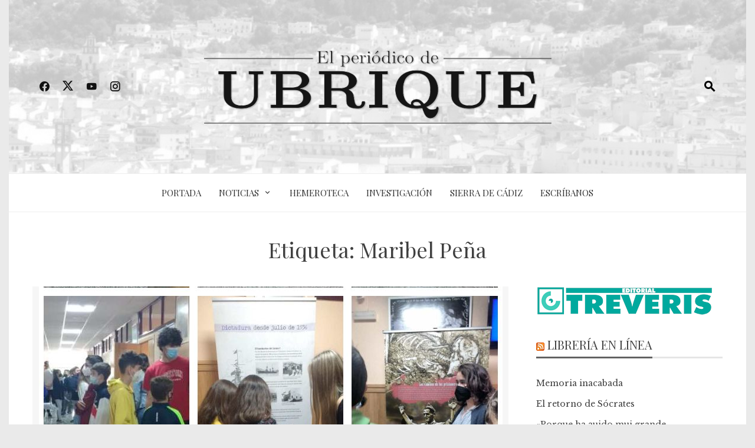

--- FILE ---
content_type: text/html; charset=UTF-8
request_url: https://elperiodicodeubrique.com/tag/maribel-pena/
body_size: 17208
content:
<!DOCTYPE html>
<html lang="es">

    <head>
        <meta charset="UTF-8">
        <meta name="viewport" content="width=device-width, initial-scale=1">
        <link rel="profile" href="http://gmpg.org/xfn/11">

        
<!--/ Open Graphite /-->
<meta property="og:locale" content="es_ES" />
<meta property="og:type" content="website" />
<meta property="og:url" content="https://elperiodicodeubrique.com/2021/05/conversacion-con-maribel-pena-profesora-de-filosofia-del-ies-los-remedios-de-ubrique-sobre-la-exposicion-los-caminos-de-los-prisioneros/" />
<meta property="og:title" content="Conversación con Maribel Peña, profesora de Filosofía del IES Los Remedios de Ubrique, sobre la exposición Los caminos de los prisioneros" />
<meta property="og:description" content="Leer más →" />
<meta property="og:site_name" content="El Periódico de Ubrique" />
<meta property="og:image" content="https://elperiodicodeubrique.com/wp-content/uploads/2021/05/2021-05-14-Exposicion-IES-LosRemedios.jpg" />
<meta property="og:image:width" content="786" />
<meta property="og:image:height" content="468" />

<meta itemprop="description" content="Leer más →" />
<meta itemprop="image" content="https://elperiodicodeubrique.com/wp-content/uploads/2021/05/2021-05-14-Exposicion-IES-LosRemedios.jpg" />

<meta name="twitter:card" content="summary_large_image" />
<meta name="twitter:url" content="https://elperiodicodeubrique.com/2021/05/conversacion-con-maribel-pena-profesora-de-filosofia-del-ies-los-remedios-de-ubrique-sobre-la-exposicion-los-caminos-de-los-prisioneros/" />
<meta name="twitter:title" content="Conversación con Maribel Peña, profesora de Filosofía del IES Los Remedios de Ubrique, sobre la exposición Los caminos de los prisioneros" />
<meta name="twitter:description" content="Leer más →" />
<meta name="twitter:image" content="https://elperiodicodeubrique.com/wp-content/uploads/2021/05/2021-05-14-Exposicion-IES-LosRemedios.jpg" />
<meta name="twitter:creator" content="@noticiasubrique" />
<meta name="twitter:site" content="El Periódico de Ubrique" />
<!--/ Open Graphite End /-->

<title>Maribel Peña &#8211; El Periódico de Ubrique</title>
<meta name='robots' content='max-image-preview:large' />
	<style>img:is([sizes="auto" i], [sizes^="auto," i]) { contain-intrinsic-size: 3000px 1500px }</style>
	<link rel='dns-prefetch' href='//fonts.googleapis.com' />
<link rel="alternate" type="application/rss+xml" title="El Periódico de Ubrique &raquo; Feed" href="https://elperiodicodeubrique.com/feed/" />
<link rel="alternate" type="application/rss+xml" title="El Periódico de Ubrique &raquo; Feed de los comentarios" href="https://elperiodicodeubrique.com/comments/feed/" />
<link rel="alternate" type="application/rss+xml" title="El Periódico de Ubrique &raquo; Etiqueta Maribel Peña del feed" href="https://elperiodicodeubrique.com/tag/maribel-pena/feed/" />
<script>
window._wpemojiSettings = {"baseUrl":"https:\/\/s.w.org\/images\/core\/emoji\/16.0.1\/72x72\/","ext":".png","svgUrl":"https:\/\/s.w.org\/images\/core\/emoji\/16.0.1\/svg\/","svgExt":".svg","source":{"concatemoji":"https:\/\/elperiodicodeubrique.com\/wp-includes\/js\/wp-emoji-release.min.js?ver=6.8.3"}};
/*! This file is auto-generated */
!function(s,n){var o,i,e;function c(e){try{var t={supportTests:e,timestamp:(new Date).valueOf()};sessionStorage.setItem(o,JSON.stringify(t))}catch(e){}}function p(e,t,n){e.clearRect(0,0,e.canvas.width,e.canvas.height),e.fillText(t,0,0);var t=new Uint32Array(e.getImageData(0,0,e.canvas.width,e.canvas.height).data),a=(e.clearRect(0,0,e.canvas.width,e.canvas.height),e.fillText(n,0,0),new Uint32Array(e.getImageData(0,0,e.canvas.width,e.canvas.height).data));return t.every(function(e,t){return e===a[t]})}function u(e,t){e.clearRect(0,0,e.canvas.width,e.canvas.height),e.fillText(t,0,0);for(var n=e.getImageData(16,16,1,1),a=0;a<n.data.length;a++)if(0!==n.data[a])return!1;return!0}function f(e,t,n,a){switch(t){case"flag":return n(e,"\ud83c\udff3\ufe0f\u200d\u26a7\ufe0f","\ud83c\udff3\ufe0f\u200b\u26a7\ufe0f")?!1:!n(e,"\ud83c\udde8\ud83c\uddf6","\ud83c\udde8\u200b\ud83c\uddf6")&&!n(e,"\ud83c\udff4\udb40\udc67\udb40\udc62\udb40\udc65\udb40\udc6e\udb40\udc67\udb40\udc7f","\ud83c\udff4\u200b\udb40\udc67\u200b\udb40\udc62\u200b\udb40\udc65\u200b\udb40\udc6e\u200b\udb40\udc67\u200b\udb40\udc7f");case"emoji":return!a(e,"\ud83e\udedf")}return!1}function g(e,t,n,a){var r="undefined"!=typeof WorkerGlobalScope&&self instanceof WorkerGlobalScope?new OffscreenCanvas(300,150):s.createElement("canvas"),o=r.getContext("2d",{willReadFrequently:!0}),i=(o.textBaseline="top",o.font="600 32px Arial",{});return e.forEach(function(e){i[e]=t(o,e,n,a)}),i}function t(e){var t=s.createElement("script");t.src=e,t.defer=!0,s.head.appendChild(t)}"undefined"!=typeof Promise&&(o="wpEmojiSettingsSupports",i=["flag","emoji"],n.supports={everything:!0,everythingExceptFlag:!0},e=new Promise(function(e){s.addEventListener("DOMContentLoaded",e,{once:!0})}),new Promise(function(t){var n=function(){try{var e=JSON.parse(sessionStorage.getItem(o));if("object"==typeof e&&"number"==typeof e.timestamp&&(new Date).valueOf()<e.timestamp+604800&&"object"==typeof e.supportTests)return e.supportTests}catch(e){}return null}();if(!n){if("undefined"!=typeof Worker&&"undefined"!=typeof OffscreenCanvas&&"undefined"!=typeof URL&&URL.createObjectURL&&"undefined"!=typeof Blob)try{var e="postMessage("+g.toString()+"("+[JSON.stringify(i),f.toString(),p.toString(),u.toString()].join(",")+"));",a=new Blob([e],{type:"text/javascript"}),r=new Worker(URL.createObjectURL(a),{name:"wpTestEmojiSupports"});return void(r.onmessage=function(e){c(n=e.data),r.terminate(),t(n)})}catch(e){}c(n=g(i,f,p,u))}t(n)}).then(function(e){for(var t in e)n.supports[t]=e[t],n.supports.everything=n.supports.everything&&n.supports[t],"flag"!==t&&(n.supports.everythingExceptFlag=n.supports.everythingExceptFlag&&n.supports[t]);n.supports.everythingExceptFlag=n.supports.everythingExceptFlag&&!n.supports.flag,n.DOMReady=!1,n.readyCallback=function(){n.DOMReady=!0}}).then(function(){return e}).then(function(){var e;n.supports.everything||(n.readyCallback(),(e=n.source||{}).concatemoji?t(e.concatemoji):e.wpemoji&&e.twemoji&&(t(e.twemoji),t(e.wpemoji)))}))}((window,document),window._wpemojiSettings);
</script>
<link rel='stylesheet' id='argpd-informbox-css' href='https://elperiodicodeubrique.com/wp-content/plugins/adapta-rgpd/assets/css/inform-box-simple.css?ver=1.3.9' media='all' />
<link rel='stylesheet' id='argpd-cookies-eu-banner-css' href='https://elperiodicodeubrique.com/wp-content/plugins/adapta-rgpd/assets/css/cookies-banner-classic.css?ver=1.3.9' media='all' />
<style id='wp-emoji-styles-inline-css'>

	img.wp-smiley, img.emoji {
		display: inline !important;
		border: none !important;
		box-shadow: none !important;
		height: 1em !important;
		width: 1em !important;
		margin: 0 0.07em !important;
		vertical-align: -0.1em !important;
		background: none !important;
		padding: 0 !important;
	}
</style>
<link rel='stylesheet' id='wp-block-library-css' href='https://elperiodicodeubrique.com/wp-includes/css/dist/block-library/style.min.css?ver=6.8.3' media='all' />
<style id='wp-block-library-theme-inline-css'>
.wp-block-audio :where(figcaption){color:#555;font-size:13px;text-align:center}.is-dark-theme .wp-block-audio :where(figcaption){color:#ffffffa6}.wp-block-audio{margin:0 0 1em}.wp-block-code{border:1px solid #ccc;border-radius:4px;font-family:Menlo,Consolas,monaco,monospace;padding:.8em 1em}.wp-block-embed :where(figcaption){color:#555;font-size:13px;text-align:center}.is-dark-theme .wp-block-embed :where(figcaption){color:#ffffffa6}.wp-block-embed{margin:0 0 1em}.blocks-gallery-caption{color:#555;font-size:13px;text-align:center}.is-dark-theme .blocks-gallery-caption{color:#ffffffa6}:root :where(.wp-block-image figcaption){color:#555;font-size:13px;text-align:center}.is-dark-theme :root :where(.wp-block-image figcaption){color:#ffffffa6}.wp-block-image{margin:0 0 1em}.wp-block-pullquote{border-bottom:4px solid;border-top:4px solid;color:currentColor;margin-bottom:1.75em}.wp-block-pullquote cite,.wp-block-pullquote footer,.wp-block-pullquote__citation{color:currentColor;font-size:.8125em;font-style:normal;text-transform:uppercase}.wp-block-quote{border-left:.25em solid;margin:0 0 1.75em;padding-left:1em}.wp-block-quote cite,.wp-block-quote footer{color:currentColor;font-size:.8125em;font-style:normal;position:relative}.wp-block-quote:where(.has-text-align-right){border-left:none;border-right:.25em solid;padding-left:0;padding-right:1em}.wp-block-quote:where(.has-text-align-center){border:none;padding-left:0}.wp-block-quote.is-large,.wp-block-quote.is-style-large,.wp-block-quote:where(.is-style-plain){border:none}.wp-block-search .wp-block-search__label{font-weight:700}.wp-block-search__button{border:1px solid #ccc;padding:.375em .625em}:where(.wp-block-group.has-background){padding:1.25em 2.375em}.wp-block-separator.has-css-opacity{opacity:.4}.wp-block-separator{border:none;border-bottom:2px solid;margin-left:auto;margin-right:auto}.wp-block-separator.has-alpha-channel-opacity{opacity:1}.wp-block-separator:not(.is-style-wide):not(.is-style-dots){width:100px}.wp-block-separator.has-background:not(.is-style-dots){border-bottom:none;height:1px}.wp-block-separator.has-background:not(.is-style-wide):not(.is-style-dots){height:2px}.wp-block-table{margin:0 0 1em}.wp-block-table td,.wp-block-table th{word-break:normal}.wp-block-table :where(figcaption){color:#555;font-size:13px;text-align:center}.is-dark-theme .wp-block-table :where(figcaption){color:#ffffffa6}.wp-block-video :where(figcaption){color:#555;font-size:13px;text-align:center}.is-dark-theme .wp-block-video :where(figcaption){color:#ffffffa6}.wp-block-video{margin:0 0 1em}:root :where(.wp-block-template-part.has-background){margin-bottom:0;margin-top:0;padding:1.25em 2.375em}
</style>
<style id='global-styles-inline-css'>
:root{--wp--preset--aspect-ratio--square: 1;--wp--preset--aspect-ratio--4-3: 4/3;--wp--preset--aspect-ratio--3-4: 3/4;--wp--preset--aspect-ratio--3-2: 3/2;--wp--preset--aspect-ratio--2-3: 2/3;--wp--preset--aspect-ratio--16-9: 16/9;--wp--preset--aspect-ratio--9-16: 9/16;--wp--preset--color--black: #000000;--wp--preset--color--cyan-bluish-gray: #abb8c3;--wp--preset--color--white: #ffffff;--wp--preset--color--pale-pink: #f78da7;--wp--preset--color--vivid-red: #cf2e2e;--wp--preset--color--luminous-vivid-orange: #ff6900;--wp--preset--color--luminous-vivid-amber: #fcb900;--wp--preset--color--light-green-cyan: #7bdcb5;--wp--preset--color--vivid-green-cyan: #00d084;--wp--preset--color--pale-cyan-blue: #8ed1fc;--wp--preset--color--vivid-cyan-blue: #0693e3;--wp--preset--color--vivid-purple: #9b51e0;--wp--preset--gradient--vivid-cyan-blue-to-vivid-purple: linear-gradient(135deg,rgba(6,147,227,1) 0%,rgb(155,81,224) 100%);--wp--preset--gradient--light-green-cyan-to-vivid-green-cyan: linear-gradient(135deg,rgb(122,220,180) 0%,rgb(0,208,130) 100%);--wp--preset--gradient--luminous-vivid-amber-to-luminous-vivid-orange: linear-gradient(135deg,rgba(252,185,0,1) 0%,rgba(255,105,0,1) 100%);--wp--preset--gradient--luminous-vivid-orange-to-vivid-red: linear-gradient(135deg,rgba(255,105,0,1) 0%,rgb(207,46,46) 100%);--wp--preset--gradient--very-light-gray-to-cyan-bluish-gray: linear-gradient(135deg,rgb(238,238,238) 0%,rgb(169,184,195) 100%);--wp--preset--gradient--cool-to-warm-spectrum: linear-gradient(135deg,rgb(74,234,220) 0%,rgb(151,120,209) 20%,rgb(207,42,186) 40%,rgb(238,44,130) 60%,rgb(251,105,98) 80%,rgb(254,248,76) 100%);--wp--preset--gradient--blush-light-purple: linear-gradient(135deg,rgb(255,206,236) 0%,rgb(152,150,240) 100%);--wp--preset--gradient--blush-bordeaux: linear-gradient(135deg,rgb(254,205,165) 0%,rgb(254,45,45) 50%,rgb(107,0,62) 100%);--wp--preset--gradient--luminous-dusk: linear-gradient(135deg,rgb(255,203,112) 0%,rgb(199,81,192) 50%,rgb(65,88,208) 100%);--wp--preset--gradient--pale-ocean: linear-gradient(135deg,rgb(255,245,203) 0%,rgb(182,227,212) 50%,rgb(51,167,181) 100%);--wp--preset--gradient--electric-grass: linear-gradient(135deg,rgb(202,248,128) 0%,rgb(113,206,126) 100%);--wp--preset--gradient--midnight: linear-gradient(135deg,rgb(2,3,129) 0%,rgb(40,116,252) 100%);--wp--preset--font-size--small: 0.9rem;--wp--preset--font-size--medium: 1.05rem;--wp--preset--font-size--large: clamp(1.39rem, 1.39rem + ((1vw - 0.2rem) * 0.836), 1.85rem);--wp--preset--font-size--x-large: clamp(1.85rem, 1.85rem + ((1vw - 0.2rem) * 1.182), 2.5rem);--wp--preset--font-size--xx-large: clamp(2.5rem, 2.5rem + ((1vw - 0.2rem) * 1.4), 3.27rem);--wp--preset--spacing--20: 0.44rem;--wp--preset--spacing--30: 0.67rem;--wp--preset--spacing--40: 1rem;--wp--preset--spacing--50: 1.5rem;--wp--preset--spacing--60: 2.25rem;--wp--preset--spacing--70: 3.38rem;--wp--preset--spacing--80: 5.06rem;--wp--preset--shadow--natural: 6px 6px 9px rgba(0, 0, 0, 0.2);--wp--preset--shadow--deep: 12px 12px 50px rgba(0, 0, 0, 0.4);--wp--preset--shadow--sharp: 6px 6px 0px rgba(0, 0, 0, 0.2);--wp--preset--shadow--outlined: 6px 6px 0px -3px rgba(255, 255, 255, 1), 6px 6px rgba(0, 0, 0, 1);--wp--preset--shadow--crisp: 6px 6px 0px rgba(0, 0, 0, 1);}:root { --wp--style--global--content-size: 1100px;--wp--style--global--wide-size: 1200px; }:where(body) { margin: 0; }.wp-site-blocks > .alignleft { float: left; margin-right: 2em; }.wp-site-blocks > .alignright { float: right; margin-left: 2em; }.wp-site-blocks > .aligncenter { justify-content: center; margin-left: auto; margin-right: auto; }:where(.wp-site-blocks) > * { margin-block-start: 24px; margin-block-end: 0; }:where(.wp-site-blocks) > :first-child { margin-block-start: 0; }:where(.wp-site-blocks) > :last-child { margin-block-end: 0; }:root { --wp--style--block-gap: 24px; }:root :where(.is-layout-flow) > :first-child{margin-block-start: 0;}:root :where(.is-layout-flow) > :last-child{margin-block-end: 0;}:root :where(.is-layout-flow) > *{margin-block-start: 24px;margin-block-end: 0;}:root :where(.is-layout-constrained) > :first-child{margin-block-start: 0;}:root :where(.is-layout-constrained) > :last-child{margin-block-end: 0;}:root :where(.is-layout-constrained) > *{margin-block-start: 24px;margin-block-end: 0;}:root :where(.is-layout-flex){gap: 24px;}:root :where(.is-layout-grid){gap: 24px;}.is-layout-flow > .alignleft{float: left;margin-inline-start: 0;margin-inline-end: 2em;}.is-layout-flow > .alignright{float: right;margin-inline-start: 2em;margin-inline-end: 0;}.is-layout-flow > .aligncenter{margin-left: auto !important;margin-right: auto !important;}.is-layout-constrained > .alignleft{float: left;margin-inline-start: 0;margin-inline-end: 2em;}.is-layout-constrained > .alignright{float: right;margin-inline-start: 2em;margin-inline-end: 0;}.is-layout-constrained > .aligncenter{margin-left: auto !important;margin-right: auto !important;}.is-layout-constrained > :where(:not(.alignleft):not(.alignright):not(.alignfull)){max-width: var(--wp--style--global--content-size);margin-left: auto !important;margin-right: auto !important;}.is-layout-constrained > .alignwide{max-width: var(--wp--style--global--wide-size);}body .is-layout-flex{display: flex;}.is-layout-flex{flex-wrap: wrap;align-items: center;}.is-layout-flex > :is(*, div){margin: 0;}body .is-layout-grid{display: grid;}.is-layout-grid > :is(*, div){margin: 0;}body{padding-top: 0px;padding-right: 0px;padding-bottom: 0px;padding-left: 0px;}:root :where(.wp-element-button, .wp-block-button__link){background-color: #32373c;border-width: 0;color: #fff;font-family: inherit;font-size: inherit;line-height: inherit;padding: calc(0.667em + 2px) calc(1.333em + 2px);text-decoration: none;}.has-black-color{color: var(--wp--preset--color--black) !important;}.has-cyan-bluish-gray-color{color: var(--wp--preset--color--cyan-bluish-gray) !important;}.has-white-color{color: var(--wp--preset--color--white) !important;}.has-pale-pink-color{color: var(--wp--preset--color--pale-pink) !important;}.has-vivid-red-color{color: var(--wp--preset--color--vivid-red) !important;}.has-luminous-vivid-orange-color{color: var(--wp--preset--color--luminous-vivid-orange) !important;}.has-luminous-vivid-amber-color{color: var(--wp--preset--color--luminous-vivid-amber) !important;}.has-light-green-cyan-color{color: var(--wp--preset--color--light-green-cyan) !important;}.has-vivid-green-cyan-color{color: var(--wp--preset--color--vivid-green-cyan) !important;}.has-pale-cyan-blue-color{color: var(--wp--preset--color--pale-cyan-blue) !important;}.has-vivid-cyan-blue-color{color: var(--wp--preset--color--vivid-cyan-blue) !important;}.has-vivid-purple-color{color: var(--wp--preset--color--vivid-purple) !important;}.has-black-background-color{background-color: var(--wp--preset--color--black) !important;}.has-cyan-bluish-gray-background-color{background-color: var(--wp--preset--color--cyan-bluish-gray) !important;}.has-white-background-color{background-color: var(--wp--preset--color--white) !important;}.has-pale-pink-background-color{background-color: var(--wp--preset--color--pale-pink) !important;}.has-vivid-red-background-color{background-color: var(--wp--preset--color--vivid-red) !important;}.has-luminous-vivid-orange-background-color{background-color: var(--wp--preset--color--luminous-vivid-orange) !important;}.has-luminous-vivid-amber-background-color{background-color: var(--wp--preset--color--luminous-vivid-amber) !important;}.has-light-green-cyan-background-color{background-color: var(--wp--preset--color--light-green-cyan) !important;}.has-vivid-green-cyan-background-color{background-color: var(--wp--preset--color--vivid-green-cyan) !important;}.has-pale-cyan-blue-background-color{background-color: var(--wp--preset--color--pale-cyan-blue) !important;}.has-vivid-cyan-blue-background-color{background-color: var(--wp--preset--color--vivid-cyan-blue) !important;}.has-vivid-purple-background-color{background-color: var(--wp--preset--color--vivid-purple) !important;}.has-black-border-color{border-color: var(--wp--preset--color--black) !important;}.has-cyan-bluish-gray-border-color{border-color: var(--wp--preset--color--cyan-bluish-gray) !important;}.has-white-border-color{border-color: var(--wp--preset--color--white) !important;}.has-pale-pink-border-color{border-color: var(--wp--preset--color--pale-pink) !important;}.has-vivid-red-border-color{border-color: var(--wp--preset--color--vivid-red) !important;}.has-luminous-vivid-orange-border-color{border-color: var(--wp--preset--color--luminous-vivid-orange) !important;}.has-luminous-vivid-amber-border-color{border-color: var(--wp--preset--color--luminous-vivid-amber) !important;}.has-light-green-cyan-border-color{border-color: var(--wp--preset--color--light-green-cyan) !important;}.has-vivid-green-cyan-border-color{border-color: var(--wp--preset--color--vivid-green-cyan) !important;}.has-pale-cyan-blue-border-color{border-color: var(--wp--preset--color--pale-cyan-blue) !important;}.has-vivid-cyan-blue-border-color{border-color: var(--wp--preset--color--vivid-cyan-blue) !important;}.has-vivid-purple-border-color{border-color: var(--wp--preset--color--vivid-purple) !important;}.has-vivid-cyan-blue-to-vivid-purple-gradient-background{background: var(--wp--preset--gradient--vivid-cyan-blue-to-vivid-purple) !important;}.has-light-green-cyan-to-vivid-green-cyan-gradient-background{background: var(--wp--preset--gradient--light-green-cyan-to-vivid-green-cyan) !important;}.has-luminous-vivid-amber-to-luminous-vivid-orange-gradient-background{background: var(--wp--preset--gradient--luminous-vivid-amber-to-luminous-vivid-orange) !important;}.has-luminous-vivid-orange-to-vivid-red-gradient-background{background: var(--wp--preset--gradient--luminous-vivid-orange-to-vivid-red) !important;}.has-very-light-gray-to-cyan-bluish-gray-gradient-background{background: var(--wp--preset--gradient--very-light-gray-to-cyan-bluish-gray) !important;}.has-cool-to-warm-spectrum-gradient-background{background: var(--wp--preset--gradient--cool-to-warm-spectrum) !important;}.has-blush-light-purple-gradient-background{background: var(--wp--preset--gradient--blush-light-purple) !important;}.has-blush-bordeaux-gradient-background{background: var(--wp--preset--gradient--blush-bordeaux) !important;}.has-luminous-dusk-gradient-background{background: var(--wp--preset--gradient--luminous-dusk) !important;}.has-pale-ocean-gradient-background{background: var(--wp--preset--gradient--pale-ocean) !important;}.has-electric-grass-gradient-background{background: var(--wp--preset--gradient--electric-grass) !important;}.has-midnight-gradient-background{background: var(--wp--preset--gradient--midnight) !important;}.has-small-font-size{font-size: var(--wp--preset--font-size--small) !important;}.has-medium-font-size{font-size: var(--wp--preset--font-size--medium) !important;}.has-large-font-size{font-size: var(--wp--preset--font-size--large) !important;}.has-x-large-font-size{font-size: var(--wp--preset--font-size--x-large) !important;}.has-xx-large-font-size{font-size: var(--wp--preset--font-size--xx-large) !important;}
:root :where(.wp-block-pullquote){font-size: clamp(0.984em, 0.984rem + ((1vw - 0.2em) * 0.938), 1.5em);line-height: 1.6;}
</style>
<link rel='stylesheet' id='super-rss-reader-css' href='https://elperiodicodeubrique.com/wp-content/plugins/super-rss-reader/public/css/style.min.css?ver=5.3' media='all' />
<link rel='stylesheet' id='viral-news-style-css' href='https://elperiodicodeubrique.com/wp-content/themes/viral-news/style.css?ver=2.01' media='all' />
<style id='viral-news-style-inline-css'>
:root{--viral-news-template-color:#636363;--viral-news-header-image:url(https://elperiodicodeubrique.com/wp-content/uploads/2021/07/fondo-cabecera-epu2.jpg);--viral-news-header-padding:70px 0}
</style>
<link rel='stylesheet' id='twittericon-css' href='https://elperiodicodeubrique.com/wp-content/themes/viral-news/css/twittericon.css?ver=2.01' media='all' />
<link rel='stylesheet' id='materialdesignicons-css' href='https://elperiodicodeubrique.com/wp-content/themes/viral-news/css/materialdesignicons.css?ver=2.01' media='all' />
<link rel='stylesheet' id='owl-carousel-css' href='https://elperiodicodeubrique.com/wp-content/themes/viral-news/css/owl.carousel.css?ver=2.01' media='all' />
<link rel='stylesheet' id='viral-news-fonts-css' href='https://fonts.googleapis.com/css?family=Playfair+Display%3A400%2C500%2C600%2C700%2C800%2C900%2C400i%2C500i%2C600i%2C700i%2C800i%2C900i%7CLibre+Baskerville%3A400%2C400i%2C700&#038;subset=latin%2Clatin-ext&#038;display=swap' media='all' />
<link rel='stylesheet' id='arpw-style-css' href='https://elperiodicodeubrique.com/wp-content/plugins/advanced-random-posts-widget/assets/css/arpw-frontend.css?ver=6.8.3' media='all' />
<link rel='stylesheet' id='slb_core-css' href='https://elperiodicodeubrique.com/wp-content/plugins/simple-lightbox/client/css/app.css?ver=2.9.4' media='all' />
<link rel='stylesheet' id='dashicons-css' href='https://elperiodicodeubrique.com/wp-includes/css/dashicons.min.css?ver=6.8.3' media='all' />
<link rel='stylesheet' id='elementor-frontend-css' href='https://elperiodicodeubrique.com/wp-content/plugins/elementor/assets/css/frontend.min.css?ver=3.33.0' media='all' />
<link rel='stylesheet' id='eael-general-css' href='https://elperiodicodeubrique.com/wp-content/plugins/essential-addons-for-elementor-lite/assets/front-end/css/view/general.min.css?ver=6.4.0' media='all' />
<script src="https://elperiodicodeubrique.com/wp-includes/js/jquery/jquery.min.js?ver=3.7.1" id="jquery-core-js"></script>
<script src="https://elperiodicodeubrique.com/wp-includes/js/jquery/jquery-migrate.min.js?ver=3.4.1" id="jquery-migrate-js"></script>
<script src="https://elperiodicodeubrique.com/wp-content/plugins/adapta-rgpd/assets/js/cookies-eu-banner.js?ver=1.3.9" id="argpd-cookies-eu-banner-js"></script>
<script src="https://elperiodicodeubrique.com/wp-content/plugins/super-rss-reader/public/js/jquery.easy-ticker.min.js?ver=5.3" id="jquery-easy-ticker-js"></script>
<script src="https://elperiodicodeubrique.com/wp-content/plugins/super-rss-reader/public/js/script.min.js?ver=5.3" id="super-rss-reader-js"></script>
<link rel="https://api.w.org/" href="https://elperiodicodeubrique.com/wp-json/" /><link rel="alternate" title="JSON" type="application/json" href="https://elperiodicodeubrique.com/wp-json/wp/v2/tags/459" /><link rel="EditURI" type="application/rsd+xml" title="RSD" href="https://elperiodicodeubrique.com/xmlrpc.php?rsd" />
<meta name="generator" content="WordPress 6.8.3" />
		<!-- Custom Logo: hide header text -->
		<style id="custom-logo-css">
			.vn-site-title, .vn-site-description {
				position: absolute;
				clip-path: inset(50%);
			}
		</style>
		<style id="essential-blocks-global-styles">
            :root {
                --eb-global-primary-color: #101828;
--eb-global-secondary-color: #475467;
--eb-global-tertiary-color: #98A2B3;
--eb-global-text-color: #475467;
--eb-global-heading-color: #1D2939;
--eb-global-link-color: #444CE7;
--eb-global-background-color: #F9FAFB;
--eb-global-button-text-color: #FFFFFF;
--eb-global-button-background-color: #101828;
--eb-gradient-primary-color: linear-gradient(90deg, hsla(259, 84%, 78%, 1) 0%, hsla(206, 67%, 75%, 1) 100%);
--eb-gradient-secondary-color: linear-gradient(90deg, hsla(18, 76%, 85%, 1) 0%, hsla(203, 69%, 84%, 1) 100%);
--eb-gradient-tertiary-color: linear-gradient(90deg, hsla(248, 21%, 15%, 1) 0%, hsla(250, 14%, 61%, 1) 100%);
--eb-gradient-background-color: linear-gradient(90deg, rgb(250, 250, 250) 0%, rgb(233, 233, 233) 49%, rgb(244, 243, 243) 100%);

                --eb-tablet-breakpoint: 1024px;
--eb-mobile-breakpoint: 767px;

            }
            
            
        </style><meta name="generator" content="Elementor 3.33.0; features: additional_custom_breakpoints; settings: css_print_method-external, google_font-enabled, font_display-swap">
			<style>
				.e-con.e-parent:nth-of-type(n+4):not(.e-lazyloaded):not(.e-no-lazyload),
				.e-con.e-parent:nth-of-type(n+4):not(.e-lazyloaded):not(.e-no-lazyload) * {
					background-image: none !important;
				}
				@media screen and (max-height: 1024px) {
					.e-con.e-parent:nth-of-type(n+3):not(.e-lazyloaded):not(.e-no-lazyload),
					.e-con.e-parent:nth-of-type(n+3):not(.e-lazyloaded):not(.e-no-lazyload) * {
						background-image: none !important;
					}
				}
				@media screen and (max-height: 640px) {
					.e-con.e-parent:nth-of-type(n+2):not(.e-lazyloaded):not(.e-no-lazyload),
					.e-con.e-parent:nth-of-type(n+2):not(.e-lazyloaded):not(.e-no-lazyload) * {
						background-image: none !important;
					}
				}
			</style>
			<link rel="icon" href="https://elperiodicodeubrique.com/wp-content/uploads/2021/08/epu-150x150.png" sizes="32x32" />
<link rel="icon" href="https://elperiodicodeubrique.com/wp-content/uploads/2021/08/epu-300x300.png" sizes="192x192" />
<link rel="apple-touch-icon" href="https://elperiodicodeubrique.com/wp-content/uploads/2021/08/epu-300x300.png" />
<meta name="msapplication-TileImage" content="https://elperiodicodeubrique.com/wp-content/uploads/2021/08/epu-300x300.png" />
    </head>

    <body class="archive tag tag-maribel-pena tag-459 wp-custom-logo wp-embed-responsive wp-theme-viral-news he-viral-news group-blog vn-boxed elementor-default elementor-kit-22601">
                <div id="vn-page">
            <a class="skip-link screen-reader-text" href="#vn-content">Saltar al contenido</a>
                        <header id="vn-masthead" class="vn-site-header" >
                
                <div class="vn-header vn-black">
                    <div class="vn-container">
                        <div class="vn-header-social-icons"><a class="vn-facebook" href="https://www.facebook.com/noticiasubrique" target="_blank"><i class="mdi-facebook"></i></a><a class="vn-twitter" href="https://whatsapp.com/channel/0029VbBfrvy6GcGB9uEtjv2K" target="_blank"><i class="ti-x-twitter"></i></a><a class="vn-youtube" href="https://www.youtube.com/channel/UCVtA517leer9GObqWd_jkiw" target="_blank"><i class="mdi-youtube"></i></a><a class="vn-instagram" href="https://whatsapp.com/channel/0029VbBfrvy6GcGB9uEtjv2K" target="_blank"><i class="mdi-instagram"></i></a></div>            <div id="vn-site-branding">
                <a href="https://elperiodicodeubrique.com/" class="custom-logo-link" rel="home"><img fetchpriority="high" width="600" height="134" src="https://elperiodicodeubrique.com/wp-content/uploads/2021/08/logo-epu2.png" class="custom-logo" alt="El Periódico de Ubrique" decoding="async" srcset="https://elperiodicodeubrique.com/wp-content/uploads/2021/08/logo-epu2.png 600w, https://elperiodicodeubrique.com/wp-content/uploads/2021/08/logo-epu2-300x67.png 300w" sizes="(max-width: 600px) 100vw, 600px" /></a>            </div><!-- .site-branding -->
            <div class="vn-header-search" ><span><i class="mdi-magnify"></i></span></div>                    </div>
                </div>

                                    <nav id="vn-site-navigation" class="vn-main-navigation vn-light">
                        <div class="vn-container">
                            <div class="vn-header-search"><span ><i class="mdi-magnify"></i></span></div>

                            <a href="#" class="vn-toggle-menu"><span></span></a>
                            <div class="vn-menu vn-clearfix"><ul id="menu-principal" class="vn-clearfix"><li id="menu-item-16652" class="menu-item menu-item-type-custom menu-item-object-custom menu-item-16652"><a href="/" title="Ir a portada">Portada</a></li>
<li id="menu-item-20334" class="menu-item menu-item-type-post_type menu-item-object-page current_page_parent menu-item-has-children menu-item-20334"><a href="https://elperiodicodeubrique.com/noticias/">Noticias</a>
<ul class="sub-menu">
	<li id="menu-item-20244" class="menu-item menu-item-type-taxonomy menu-item-object-category menu-item-20244"><a href="https://elperiodicodeubrique.com/category/ciencia/">Ciencia</a></li>
	<li id="menu-item-20245" class="menu-item menu-item-type-taxonomy menu-item-object-category menu-item-20245"><a href="https://elperiodicodeubrique.com/category/cultura/">Cultura y Educación</a></li>
	<li id="menu-item-20246" class="menu-item menu-item-type-taxonomy menu-item-object-category menu-item-20246"><a href="https://elperiodicodeubrique.com/category/deportes/">Deportes</a></li>
	<li id="menu-item-20250" class="menu-item menu-item-type-taxonomy menu-item-object-category menu-item-20250"><a href="https://elperiodicodeubrique.com/category/trabajo-economia/">Trabajo y Economía</a></li>
	<li id="menu-item-20251" class="menu-item menu-item-type-taxonomy menu-item-object-category menu-item-20251"><a href="https://elperiodicodeubrique.com/category/mediombiente/">Medio Ambiente</a></li>
	<li id="menu-item-23877" class="menu-item menu-item-type-taxonomy menu-item-object-category menu-item-23877"><a href="https://elperiodicodeubrique.com/category/memoria/">Memoria Histórica</a></li>
	<li id="menu-item-20252" class="menu-item menu-item-type-taxonomy menu-item-object-category menu-item-20252"><a href="https://elperiodicodeubrique.com/category/opinion/">Opinión</a></li>
	<li id="menu-item-20253" class="menu-item menu-item-type-taxonomy menu-item-object-category menu-item-20253"><a href="https://elperiodicodeubrique.com/category/politica/">Política</a></li>
	<li id="menu-item-20254" class="menu-item menu-item-type-taxonomy menu-item-object-category menu-item-20254"><a href="https://elperiodicodeubrique.com/category/salud/">Salud y Bienestar</a></li>
	<li id="menu-item-20255" class="menu-item menu-item-type-taxonomy menu-item-object-category menu-item-20255"><a href="https://elperiodicodeubrique.com/category/sociedad/">Sociedad</a></li>
</ul>
</li>
<li id="menu-item-17434" class="menu-item menu-item-type-post_type menu-item-object-page menu-item-17434"><a href="https://elperiodicodeubrique.com/archivo/">Hemeroteca</a></li>
<li id="menu-item-17482" class="menu-item menu-item-type-post_type menu-item-object-page menu-item-17482"><a href="https://elperiodicodeubrique.com/investigacion/">Investigación</a></li>
<li id="menu-item-20413" class="menu-item menu-item-type-custom menu-item-object-custom menu-item-20413"><a href="https://www.sierradecadiz.com/">Sierra de Cádiz</a></li>
<li id="menu-item-18767" class="menu-item menu-item-type-custom menu-item-object-custom menu-item-18767"><a href="/contactar/">Escríbanos</a></li>
</ul></div>                        </div>
                    </nav>
                            </header>

            <div id="vn-content" class="vn-site-content">
<div class="vn-container">
    <header class="vn-main-header">
        <h1>Etiqueta: <span>Maribel Peña</span></h1>    </header><!-- .vn-main-header -->

    <div class="vn-content-wrap vn-clearfix" >
        <div id="primary" class="content-area">

            
                
                    
<article id="post-19889" class="vn-archive-post post-19889 post type-post status-publish format-standard has-post-thumbnail hentry category-cultura category-ubrique tag-exposicion tag-ies-nuestra-senora-de-los-remedios tag-los-caminos-de-los-prisioneros tag-maribel-pena" >
    <div class="vn-post-wrapper">
                    <figure class="entry-figure">
                                <a href="https://elperiodicodeubrique.com/2021/05/conversacion-con-maribel-pena-profesora-de-filosofia-del-ies-los-remedios-de-ubrique-sobre-la-exposicion-los-caminos-de-los-prisioneros/"><img src="https://elperiodicodeubrique.com/wp-content/uploads/2021/05/2021-05-14-Exposicion-IES-LosRemedios.jpg" alt="Conversación con Maribel Peña, profesora de Filosofía del IES Los Remedios, sobre la exposición &lt;i&gt;Los caminos de los prisioneros&lt;/i&gt;"></a>
            </figure>
        
        <div class="entry-body vn-clearfix">
            <div class="entry-post-info">
                <span class="entry-date" ><span class="vn-day">24</span><span class="vn-month">May</span></span><span class="entry-author" > <img src="https://elperiodicodeubrique.com/wp-content/uploads/2021/07/redaccion-150x150.png" width="48" height="48" srcset="https://elperiodicodeubrique.com/wp-content/uploads/2021/07/redaccion-150x150.png 2x" alt="Redacción" class="avatar avatar-48 wp-user-avatar wp-user-avatar-48 alignnone photo" /><span class="author" >De Redacción</span></span><span class="entry-comment">No hay comentarios</span>            </div>

            <div class="entry-post-content">
                <div class="entry-categories">
                    <i class="mdi-book-open-outline"></i> <a href="https://elperiodicodeubrique.com/category/cultura/" rel="category tag">Cultura y Educación</a>, <a href="https://elperiodicodeubrique.com/category/ubrique/" rel="category tag">Ubrique</a>                </div>

                <header class="entry-header">
                    <h2 class="entry-title"><a href="https://elperiodicodeubrique.com/2021/05/conversacion-con-maribel-pena-profesora-de-filosofia-del-ies-los-remedios-de-ubrique-sobre-la-exposicion-los-caminos-de-los-prisioneros/" rel="bookmark">Conversación con Maribel Peña, profesora de Filosofía del IES Los Remedios, sobre la exposición <i>Los caminos de los prisioneros</i></a></h2>                </header>

                <div class="entry-content">
                    La profesora de Filosofía del IES Los Remedios de Ubrique Maribel Peña explica las razones que le han llevado a organizar en este centro docente la exposición Los caminos de los prisioneros, facilitada por el Foro por la Memoria del Campo de Gibraltar. Esta muestra fue exhibida en este instituto del 10 al 14 de mayo de 2021. Esta actividad docente fue promovida por el departamento de Filosofía, con su profesora Maribel Peña, y estuvo especialmente dirigida al alumnado de Educación para la Ciudadanía y los Derechos Humanos de 1º de bachillerato, que realizaron una presentación de la exposición a una parte del alumnado de 1º de ESO, si bien esta muestra estuvo abierta a la participación de todo el alumnado y profesorado del centro.
La exposición la integraron 10 paneles ilustrativos y expli...                </div>

                <div class="entry-footer vn-clearfix">
                    <a class="vn-read-more" href="https://elperiodicodeubrique.com/2021/05/conversacion-con-maribel-pena-profesora-de-filosofia-del-ies-los-remedios-de-ubrique-sobre-la-exposicion-los-caminos-de-los-prisioneros/">Leer más</a>
                </div>
            </div>
        </div>
    </div>
</article>
                
                
            
        </div><!-- #primary -->

            <div id="secondary" class="widget-area" >
        <aside id="text-19" class="widget widget_text">			<div class="textwidget"><p><a href="https://www.treveris.es/" target="_blank"><img decoding="async" title="Editorial Tréveris" src="https://elperiodicodeubrique.com/wp-content/uploads/2024/04/logo-et-01.png" alt="Editorial Tréveris" /></a></p>
</div>
		</aside><aside id="rss-10" class="widget widget_rss"><h3 class="widget-title"><span><a class="rsswidget rss-widget-feed" href="https://www.treveris.es/feed/?post_type=product"><img class="rss-widget-icon" style="border:0" width="14" height="14" src="https://elperiodicodeubrique.com/wp-includes/images/rss.png" alt="RSS" /></a> <a class="rsswidget rss-widget-title" href="https://www.treveris.es/">Librería en línea</a></span></h3><ul><li><a class='rsswidget' href='https://www.treveris.es/producto/memoria-inacabada/'>Memoria inacabada</a></li><li><a class='rsswidget' href='https://www.treveris.es/producto/retorno-socrates/'>El retorno de Sócrates</a></li><li><a class='rsswidget' href='https://www.treveris.es/producto/ordenanzas-cuatro-villas/'>«Porque ha auido mui grande deshorden»: La ordenanzas de las cuatro villas hermanas de la serranía de Villaluenga</a></li><li><a class='rsswidget' href='https://www.treveris.es/producto/frente-popular-jimena-1936/'>El Frente Popular. Jimena de la Frontera, febrero-julio 1936</a></li><li><a class='rsswidget' href='https://www.treveris.es/producto/villamartin-31-46/'>República, Guerra Civil y represión en Villamartín, 1931-1946</a></li><li><a class='rsswidget' href='https://www.treveris.es/producto/gaditanos-deportados/'>Gaditanos deportados a campos de concentración nazis</a></li><li><a class='rsswidget' href='https://www.treveris.es/producto/perafan-ribera-fundaciones-bornos/'>Don Perafán de Ribera y sus fundaciones de Bornos</a></li><li><a class='rsswidget' href='https://www.treveris.es/producto/frente-popular-ubrique/'>El Frente Popular. Ubrique, febrero-julio 1936</a></li><li><a class='rsswidget' href='https://www.treveris.es/producto/juntar-las-letras/'>Juntar las letras. La alfabetización en el campo: del afán de saber a la autogestión</a></li><li><a class='rsswidget' href='https://www.treveris.es/producto/la-remonarquia/'>La Remonarquía española</a></li></ul></aside><aside id="arpw-widget-3" class="widget arpw-widget-random"><h3 class="widget-title"><span>Fue noticia</span></h3><div class="arpw-random-post "><ul class="arpw-ul"><li class="arpw-li arpw-clearfix"><a class="arpw-title" href="https://elperiodicodeubrique.com/2014/07/iv-ciclo-de-marionetas-del-31-de-julio-al-28-de-agosto/" rel="bookmark">IV Ciclo de Marionetas, del 31 de julio al 28 de agosto, a cargo de AnimaOrienta</a><time class="arpw-time published" datetime="2014-07-27T20:41:26+02:00">27 de julio de 2014</time></li><li class="arpw-li arpw-clearfix"><a href="https://elperiodicodeubrique.com/2022/05/leather-connection-leather-retrofuture-con-motivo-del-dia-del-petaquero/"  rel="bookmark"><img loading="lazy" class="arpw-thumbnail aligncenter" src="https://elperiodicodeubrique.com/wp-content/uploads/2022/05/2022-05-14-piel-350x350.jpg" alt="&lt;i&gt;Leather Connection. Leather Retrofuture&lt;/i&gt;: cita con motivo del Día del Petaquero" width="350" height="350"></a><a class="arpw-title" href="https://elperiodicodeubrique.com/2022/05/leather-connection-leather-retrofuture-con-motivo-del-dia-del-petaquero/" rel="bookmark">&lt;i&gt;Leather Connection. Leather Retrofuture&lt;/i&gt;: cita con motivo del Día del Petaquero</a><time class="arpw-time published" datetime="2022-05-14T23:03:12+02:00">14 de mayo de 2022</time></li></ul></div><!-- Generated by https://wordpress.org/plugins/advanced-random-posts-widget/ --></aside>    </div><!-- #secondary -->
        </div>
</div>

</div><!-- #content -->

<footer id="vn-colophon" class="site-footer" >
            <div class="vn-top-footer">
            <div class="vn-container">
                <div class="vn-top-footer-inner vn-clearfix">
                    <div class="vn-footer-1 vn-footer-block">
                        <aside id="calendar-15" class="widget widget_calendar"><h3 class="widget-title">Calendario</h3><div id="calendar_wrap" class="calendar_wrap"><table id="wp-calendar" class="wp-calendar-table">
	<caption>noviembre 2025</caption>
	<thead>
	<tr>
		<th scope="col" aria-label="lunes">L</th>
		<th scope="col" aria-label="martes">M</th>
		<th scope="col" aria-label="miércoles">X</th>
		<th scope="col" aria-label="jueves">J</th>
		<th scope="col" aria-label="viernes">V</th>
		<th scope="col" aria-label="sábado">S</th>
		<th scope="col" aria-label="domingo">D</th>
	</tr>
	</thead>
	<tbody>
	<tr>
		<td colspan="5" class="pad">&nbsp;</td><td>1</td><td>2</td>
	</tr>
	<tr>
		<td>3</td><td>4</td><td>5</td><td><a href="https://elperiodicodeubrique.com/2025/11/06/" aria-label="Entradas publicadas el 6 de November de 2025">6</a></td><td>7</td><td>8</td><td><a href="https://elperiodicodeubrique.com/2025/11/09/" aria-label="Entradas publicadas el 9 de November de 2025">9</a></td>
	</tr>
	<tr>
		<td>10</td><td>11</td><td>12</td><td>13</td><td>14</td><td><a href="https://elperiodicodeubrique.com/2025/11/15/" aria-label="Entradas publicadas el 15 de November de 2025">15</a></td><td><a href="https://elperiodicodeubrique.com/2025/11/16/" aria-label="Entradas publicadas el 16 de November de 2025">16</a></td>
	</tr>
	<tr>
		<td>17</td><td id="today">18</td><td>19</td><td>20</td><td>21</td><td>22</td><td>23</td>
	</tr>
	<tr>
		<td>24</td><td>25</td><td>26</td><td>27</td><td>28</td><td>29</td><td>30</td>
	</tr>
	</tbody>
	</table><nav aria-label="Meses anteriores y posteriores" class="wp-calendar-nav">
		<span class="wp-calendar-nav-prev"><a href="https://elperiodicodeubrique.com/2025/10/">&laquo; Oct</a></span>
		<span class="pad">&nbsp;</span>
		<span class="wp-calendar-nav-next">&nbsp;</span>
	</nav></div></aside>                    </div>

                    <div class="vn-footer-2 vn-footer-block">
                        <aside id="text-18" class="widget widget_text"><h3 class="widget-title">El tiempo en Ubrique</h3>			<div class="textwidget"><div id="c_ffed507e7e82c3257582778f857d8a6e" class="alto"></div>
<p><script type="text/javascript" src="https://www.eltiempo.es/widget/widget_loader/ffed507e7e82c3257582778f857d8a6e"></script></p>
</div>
		</aside>                    </div>

                    <div class="vn-footer-3 vn-footer-block">
                        <aside id="rss-9" class="widget widget_rss"><h3 class="widget-title"><a class="rsswidget rss-widget-feed" href="https://www.treveris.es/blog/feed"><img class="rss-widget-icon" style="border:0" width="14" height="14" src="https://elperiodicodeubrique.com/wp-includes/images/rss.png" alt="RSS" /></a> <a class="rsswidget rss-widget-title" href="https://www.treveris.es/">Editorial Tréveris</a></h3><ul><li><a class='rsswidget' href='https://www.treveris.es/2025/02/02/maria-rios-presento-su-libro-de-poesia-recuerdos/'>María Ríos presentó su libro de poesía Recuerdos</a> <span class="rss-date">2 de febrero de 2025</span></li><li><a class='rsswidget' href='https://www.treveris.es/2025/02/01/maria-rios-presenta-hoy-1-de-febrero-su-libro-de-poesia-recuerdos/'>María Ríos presenta hoy 1 de febrero su libro de poesía Recuerdos</a> <span class="rss-date">1 de febrero de 2025</span></li><li><a class='rsswidget' href='https://www.treveris.es/2024/11/29/la-remonarquia-espanola-el-libro-postumo-de-jesus-ynfante-presentado-por-la-historiadora-margarita-garcia-diaz/'>La Remonarquía española, el libro póstumo de Jesús Ynfante, presentado por la historiadora Margarita García Díaz</a> <span class="rss-date">29 de noviembre de 2024</span></li><li><a class='rsswidget' href='https://www.treveris.es/2024/11/14/presentacion-de-memoria-inacabada-por-pedro-bohorquez-gutierrez/'>Presentación de Memoria inacabada, por Pedro Bohórquez Gutiérrez</a> <span class="rss-date">14 de noviembre de 2024</span></li></ul></aside>                    </div>

                    <div class="vn-footer-4 vn-footer-block">
                        <aside id="text-16" class="widget widget_text">			<div class="textwidget"><p><center><img decoding="async" title="El Periódico de Ubrique" src="/wp-content/uploads/2021/07/logo-epu-250.png" alt="El Periódico de Ubrique" width="100%" /><small>Publicación electrónica<br />de Editorial Tréveris<br /><a href="https://www.treveris.es" target="_blank" rel="noopener"><img decoding="async" title="Editorial Tréveris" src="/wp-content/uploads/2020/03/logo-treveris.jpg" alt="Editorial Tréveris" width="100" /></a></small><br />
<small><a title="International Standard Serial Number" href="http://www.issn.org/" target="_blank" rel="noopener noreferrer"><br />ISSN</a> nº 1697/0306<br />
<small>© Copyright 2003-2024</small><br />
<small><small><a href="/legal/">Aviso legal</a><br /><a href="/politica-de-privacidad/">Política de privacidad</a><br /><a href="/politica-de-cookies/">Uso de cookies</a></small></small></center></p>
</div>
		</aside>                    </div>
                </div>
            </div>
        </div>
    
    <div class="vn-bottom-footer">
        <div class="vn-container">
            <div class="vn-site-info">
                <small><small><i>El código es poesía.</i></small></small>            </div>
        </div>
    </div>
</footer>
</div>

<div id="vn-back-top" class="vn-hide"><i class="mdi-chevron-up"></i></div>

<script type="speculationrules">
{"prefetch":[{"source":"document","where":{"and":[{"href_matches":"\/*"},{"not":{"href_matches":["\/wp-*.php","\/wp-admin\/*","\/wp-content\/uploads\/*","\/wp-content\/*","\/wp-content\/plugins\/*","\/wp-content\/themes\/viral-news\/*","\/*\\?(.+)"]}},{"not":{"selector_matches":"a[rel~=\"nofollow\"]"}},{"not":{"selector_matches":".no-prefetch, .no-prefetch a"}}]},"eagerness":"conservative"}]}
</script>
        <script>
            // Do not change this comment line otherwise Speed Optimizer won't be able to detect this script

            (function () {
                const calculateParentDistance = (child, parent) => {
                    let count = 0;
                    let currentElement = child;

                    // Traverse up the DOM tree until we reach parent or the top of the DOM
                    while (currentElement && currentElement !== parent) {
                        currentElement = currentElement.parentNode;
                        count++;
                    }

                    // If parent was not found in the hierarchy, return -1
                    if (!currentElement) {
                        return -1; // Indicates parent is not an ancestor of element
                    }

                    return count; // Number of layers between element and parent
                }
                const isMatchingClass = (linkRule, href, classes, ids) => {
                    return classes.includes(linkRule.value)
                }
                const isMatchingId = (linkRule, href, classes, ids) => {
                    return ids.includes(linkRule.value)
                }
                const isMatchingDomain = (linkRule, href, classes, ids) => {
                    if(!URL.canParse(href)) {
                        return false
                    }

                    const url = new URL(href)
                    const host = url.host
                    const hostsToMatch = [host]

                    if(host.startsWith('www.')) {
                        hostsToMatch.push(host.substring(4))
                    } else {
                        hostsToMatch.push('www.' + host)
                    }

                    return hostsToMatch.includes(linkRule.value)
                }
                const isMatchingExtension = (linkRule, href, classes, ids) => {
                    if(!URL.canParse(href)) {
                        return false
                    }

                    const url = new URL(href)

                    return url.pathname.endsWith('.' + linkRule.value)
                }
                const isMatchingSubdirectory = (linkRule, href, classes, ids) => {
                    if(!URL.canParse(href)) {
                        return false
                    }

                    const url = new URL(href)

                    return url.pathname.startsWith('/' + linkRule.value + '/')
                }
                const isMatchingProtocol = (linkRule, href, classes, ids) => {
                    if(!URL.canParse(href)) {
                        return false
                    }

                    const url = new URL(href)

                    return url.protocol === linkRule.value + ':'
                }
                const isMatchingExternal = (linkRule, href, classes, ids) => {
                    if(!URL.canParse(href) || !URL.canParse(document.location.href)) {
                        return false
                    }

                    const matchingProtocols = ['http:', 'https:']
                    const siteUrl = new URL(document.location.href)
                    const linkUrl = new URL(href)

                    // Links to subdomains will appear to be external matches according to JavaScript,
                    // but the PHP rules will filter those events out.
                    return matchingProtocols.includes(linkUrl.protocol) && siteUrl.host !== linkUrl.host
                }
                const isMatch = (linkRule, href, classes, ids) => {
                    switch (linkRule.type) {
                        case 'class':
                            return isMatchingClass(linkRule, href, classes, ids)
                        case 'id':
                            return isMatchingId(linkRule, href, classes, ids)
                        case 'domain':
                            return isMatchingDomain(linkRule, href, classes, ids)
                        case 'extension':
                            return isMatchingExtension(linkRule, href, classes, ids)
                        case 'subdirectory':
                            return isMatchingSubdirectory(linkRule, href, classes, ids)
                        case 'protocol':
                            return isMatchingProtocol(linkRule, href, classes, ids)
                        case 'external':
                            return isMatchingExternal(linkRule, href, classes, ids)
                        default:
                            return false;
                    }
                }
                const track = (element) => {
                    const href = element.href ?? null
                    const classes = Array.from(element.classList)
                    const ids = [element.id]
                    const linkRules = [{"type":"extension","value":"pdf"},{"type":"extension","value":"zip"},{"type":"protocol","value":"mailto"},{"type":"protocol","value":"tel"}]
                    if(linkRules.length === 0) {
                        return
                    }

                    // For link rules that target an id, we need to allow that id to appear
                    // in any ancestor up to the 7th ancestor. This loop looks for those matches
                    // and counts them.
                    linkRules.forEach((linkRule) => {
                        if(linkRule.type !== 'id') {
                            return;
                        }

                        const matchingAncestor = element.closest('#' + linkRule.value)

                        if(!matchingAncestor || matchingAncestor.matches('html, body')) {
                            return;
                        }

                        const depth = calculateParentDistance(element, matchingAncestor)

                        if(depth < 7) {
                            ids.push(linkRule.value)
                        }
                    });

                    // For link rules that target a class, we need to allow that class to appear
                    // in any ancestor up to the 7th ancestor. This loop looks for those matches
                    // and counts them.
                    linkRules.forEach((linkRule) => {
                        if(linkRule.type !== 'class') {
                            return;
                        }

                        const matchingAncestor = element.closest('.' + linkRule.value)

                        if(!matchingAncestor || matchingAncestor.matches('html, body')) {
                            return;
                        }

                        const depth = calculateParentDistance(element, matchingAncestor)

                        if(depth < 7) {
                            classes.push(linkRule.value)
                        }
                    });

                    const hasMatch = linkRules.some((linkRule) => {
                        return isMatch(linkRule, href, classes, ids)
                    })

                    if(!hasMatch) {
                        return
                    }

                    const url = "https://elperiodicodeubrique.com/wp-content/plugins/independent-analytics/iawp-click-endpoint.php";
                    const body = {
                        href: href,
                        classes: classes.join(' '),
                        ids: ids.join(' '),
                        ...{"payload":{"resource":"term_archive","term_id":459,"page":1},"signature":"d519275ff31d7a188ed8c20ed1d24eff"}                    };

                    if (navigator.sendBeacon) {
                        let blob = new Blob([JSON.stringify(body)], {
                            type: "application/json"
                        });
                        navigator.sendBeacon(url, blob);
                    } else {
                        const xhr = new XMLHttpRequest();
                        xhr.open("POST", url, true);
                        xhr.setRequestHeader("Content-Type", "application/json;charset=UTF-8");
                        xhr.send(JSON.stringify(body))
                    }
                }
                document.addEventListener('mousedown', function (event) {
                                        if (navigator.webdriver || /bot|crawler|spider|crawling|semrushbot|chrome-lighthouse/i.test(navigator.userAgent)) {
                        return;
                    }
                    
                    const element = event.target.closest('a')

                    if(!element) {
                        return
                    }

                    const isPro = false
                    if(!isPro) {
                        return
                    }

                    // Don't track left clicks with this event. The click event is used for that.
                    if(event.button === 0) {
                        return
                    }

                    track(element)
                })
                document.addEventListener('click', function (event) {
                                        if (navigator.webdriver || /bot|crawler|spider|crawling|semrushbot|chrome-lighthouse/i.test(navigator.userAgent)) {
                        return;
                    }
                    
                    const element = event.target.closest('a, button, input[type="submit"], input[type="button"]')

                    if(!element) {
                        return
                    }

                    const isPro = false
                    if(!isPro) {
                        return
                    }

                    track(element)
                })
                document.addEventListener('play', function (event) {
                                        if (navigator.webdriver || /bot|crawler|spider|crawling|semrushbot|chrome-lighthouse/i.test(navigator.userAgent)) {
                        return;
                    }
                    
                    const element = event.target.closest('audio, video')

                    if(!element) {
                        return
                    }

                    const isPro = false
                    if(!isPro) {
                        return
                    }

                    track(element)
                }, true)
                document.addEventListener("DOMContentLoaded", function (e) {
                    if (document.hasOwnProperty("visibilityState") && document.visibilityState === "prerender") {
                        return;
                    }

                                            if (navigator.webdriver || /bot|crawler|spider|crawling|semrushbot|chrome-lighthouse/i.test(navigator.userAgent)) {
                            return;
                        }
                    
                    let referrer_url = null;

                    if (typeof document.referrer === 'string' && document.referrer.length > 0) {
                        referrer_url = document.referrer;
                    }

                    const params = location.search.slice(1).split('&').reduce((acc, s) => {
                        const [k, v] = s.split('=');
                        return Object.assign(acc, {[k]: v});
                    }, {});

                    const url = "https://elperiodicodeubrique.com/wp-json/iawp/search";
                    const body = {
                        referrer_url,
                        utm_source: params.utm_source,
                        utm_medium: params.utm_medium,
                        utm_campaign: params.utm_campaign,
                        utm_term: params.utm_term,
                        utm_content: params.utm_content,
                        gclid: params.gclid,
                        ...{"payload":{"resource":"term_archive","term_id":459,"page":1},"signature":"d519275ff31d7a188ed8c20ed1d24eff"}                    };

                    if (navigator.sendBeacon) {
                        let blob = new Blob([JSON.stringify(body)], {
                            type: "application/json"
                        });
                        navigator.sendBeacon(url, blob);
                    } else {
                        const xhr = new XMLHttpRequest();
                        xhr.open("POST", url, true);
                        xhr.setRequestHeader("Content-Type", "application/json;charset=UTF-8");
                        xhr.send(JSON.stringify(body))
                    }
                });
            })();
        </script>
        <div id="htSearchWrapper" class="ht-search-wrapper"><div class="ht-search-container"><form role="search" method="get" class="search-form" action="https://elperiodicodeubrique.com/"><input autocomplete="off" type="search" class="search-field" placeholder="Introduce una palabra clave para buscar…" value="" name="s" /><button type="submit" class="search-submit"><i class="mdi-magnify"></i></button><a href="#" class="ht-search-close" ><span></span></a></form></div></div>
<div id="cookies-eu-wrapper">
    <div 
      id="cookies-eu-banner"       
      data-wait-remove="250"
      >      
      <div id="cookies-eu-label">
          Esta web utiliza cookies propias y de terceros para su correcto funcionamiento y para fines analíticos y para mostrarte publicidad relacionada con sus preferencias en base a un perfil elaborado a partir de tus hábitos de navegación. Contiene enlaces a sitios web de terceros con políticas de privacidad ajenas que podrás aceptar o no cuando accedas a ellos. Al hacer clic en el botón Aceptar, acepta el uso de estas tecnologías y el procesamiento de tus datos para estos propósitos.
          

          <a class="argpd-cookies-politica" rel="nofollow" id="cookies-eu-more" href="https://elperiodicodeubrique.com/politica-de-cookies/">Ver Política de cookies</a>


      </div>

      <div id="cookies-eu-buttons">
        <button id="cookies-eu-reject" class="cookies-eu-reject">Rechazar</button>
        <button id="cookies-eu-accept" class="cookies-eu-accept">Aceptar</button></div>
    </div>
</div>

<div id="cookies-eu-banner-closed">
  <span>Privacidad</span>
</div>
			<script>
				const lazyloadRunObserver = () => {
					const lazyloadBackgrounds = document.querySelectorAll( `.e-con.e-parent:not(.e-lazyloaded)` );
					const lazyloadBackgroundObserver = new IntersectionObserver( ( entries ) => {
						entries.forEach( ( entry ) => {
							if ( entry.isIntersecting ) {
								let lazyloadBackground = entry.target;
								if( lazyloadBackground ) {
									lazyloadBackground.classList.add( 'e-lazyloaded' );
								}
								lazyloadBackgroundObserver.unobserve( entry.target );
							}
						});
					}, { rootMargin: '200px 0px 200px 0px' } );
					lazyloadBackgrounds.forEach( ( lazyloadBackground ) => {
						lazyloadBackgroundObserver.observe( lazyloadBackground );
					} );
				};
				const events = [
					'DOMContentLoaded',
					'elementor/lazyload/observe',
				];
				events.forEach( ( event ) => {
					document.addEventListener( event, lazyloadRunObserver );
				} );
			</script>
			<script id="essential-blocks-blocks-localize-js-extra">
var eb_conditional_localize = [];
var EssentialBlocksLocalize = {"eb_plugins_url":"https:\/\/elperiodicodeubrique.com\/wp-content\/plugins\/essential-blocks\/","image_url":"https:\/\/elperiodicodeubrique.com\/wp-content\/plugins\/essential-blocks\/assets\/images","eb_wp_version":"6.8","eb_version":"5.7.4","eb_admin_url":"https:\/\/elperiodicodeubrique.com\/wp-admin\/","rest_rootURL":"https:\/\/elperiodicodeubrique.com\/wp-json\/","ajax_url":"https:\/\/elperiodicodeubrique.com\/wp-admin\/admin-ajax.php","nft_nonce":"8123b6e254","post_grid_pagination_nonce":"8e2d05d6a0","placeholder_image":"https:\/\/elperiodicodeubrique.com\/wp-content\/plugins\/essential-blocks\/assets\/images\/placeholder.png","is_pro_active":"false","upgrade_pro_url":"https:\/\/essential-blocks.com\/upgrade","responsiveBreakpoints":{"tablet":1024,"mobile":767},"wp_timezone":"Europe\/Madrid","gmt_offset":"1"};
</script>
<script src="https://elperiodicodeubrique.com/wp-content/plugins/essential-blocks/assets/js/eb-blocks-localize.js?ver=31d6cfe0d16ae931b73c" id="essential-blocks-blocks-localize-js"></script>
<script src="https://elperiodicodeubrique.com/wp-content/themes/viral-news/js/owl.carousel.js?ver=2.01" id="owl-carousel-js"></script>
<script src="https://elperiodicodeubrique.com/wp-content/themes/viral-news/js/theia-sticky-sidebar.js?ver=2.01" id="theia-sticky-sidebar-js"></script>
<script src="https://elperiodicodeubrique.com/wp-content/themes/viral-news/js/jquery.superfish.js?ver=2.01" id="jquery-superfish-js"></script>
<script id="viral-news-custom-js-extra">
var viral_news_localize = {"is_rtl":"false"};
</script>
<script src="https://elperiodicodeubrique.com/wp-content/themes/viral-news/js/custom.js?ver=2.01" id="viral-news-custom-js"></script>
<script id="eael-general-js-extra">
var localize = {"ajaxurl":"https:\/\/elperiodicodeubrique.com\/wp-admin\/admin-ajax.php","nonce":"a90b98b55a","i18n":{"added":"A\u00f1adido","compare":"Comparar","loading":"Cargando..."},"eael_translate_text":{"required_text":"es un campo obligatorio","invalid_text":"No v\u00e1lido","billing_text":"Facturaci\u00f3n","shipping_text":"Env\u00edo","fg_mfp_counter_text":"de"},"page_permalink":"https:\/\/elperiodicodeubrique.com\/2021\/05\/conversacion-con-maribel-pena-profesora-de-filosofia-del-ies-los-remedios-de-ubrique-sobre-la-exposicion-los-caminos-de-los-prisioneros\/","cart_redirectition":"","cart_page_url":"","el_breakpoints":{"mobile":{"label":"M\u00f3vil vertical","value":767,"default_value":767,"direction":"max","is_enabled":true},"mobile_extra":{"label":"M\u00f3vil horizontal","value":880,"default_value":880,"direction":"max","is_enabled":false},"tablet":{"label":"Tableta vertical","value":1024,"default_value":1024,"direction":"max","is_enabled":true},"tablet_extra":{"label":"Tableta horizontal","value":1200,"default_value":1200,"direction":"max","is_enabled":false},"laptop":{"label":"Port\u00e1til","value":1366,"default_value":1366,"direction":"max","is_enabled":false},"widescreen":{"label":"Pantalla grande","value":2400,"default_value":2400,"direction":"min","is_enabled":false}}};
</script>
<script src="https://elperiodicodeubrique.com/wp-content/plugins/essential-addons-for-elementor-lite/assets/front-end/js/view/general.min.js?ver=6.4.0" id="eael-general-js"></script>
<script type="text/javascript" id="slb_context">/* <![CDATA[ */if ( !!window.jQuery ) {(function($){$(document).ready(function(){if ( !!window.SLB ) { {$.extend(SLB, {"context":["public","user_guest"]});} }})})(jQuery);}/* ]]> */</script>

<script type="text/javascript">
jQuery(function ($) {
    'use strict';

    window.Adapta_RGPD = window.Adapta_RGPD || {};

    Adapta_RGPD.getCookie= function(name) {
        var v = document.cookie.match('(^|;) ?' + name + '=([^;]*)(;|$)');
        return v ? v[2] : null;
    }

    Adapta_RGPD.setCookie= function (name, value) {
      var date = new Date();
      date.setTime(date.getTime() + this.cookieTimeout);
      
      document.cookie = name + '=' + value + ';expires=' + date.toUTCString() + ';path=/';
    };

    Adapta_RGPD.deleteCookie = function (name) {
        var hostname = document.location.hostname.replace(/^www\./, '');
        var nacked = hostname.replace(/^[^.]+\./g, "");
        var commonSuffix = '; expires=Thu, 01-Jan-1970 00:00:01 GMT; path=/';

        // remove cookies that match name
        document.cookie = name + '=; domain=.' + hostname + commonSuffix;
        document.cookie = name + '=; domain=.' + nacked + commonSuffix;
        document.cookie = name + '=' + commonSuffix;

        // search and remove all cookies starts with name
        document.cookie.split(';')
        .filter(function(el) {
            return el.trim().indexOf(name) === 0;
        })
        .forEach(function(el) {
            var [k,v] = el.split('=');
            document.cookie = k + '=; domain=.' + hostname + commonSuffix;
            document.cookie = k + '=; domain=.' + nacked + commonSuffix;            
            document.cookie = k + '=' + commonSuffix;
        })
    };

    Adapta_RGPD.onlyUnique= function(value, index, self) {
      return self.indexOf(value) === index;
    };

    Adapta_RGPD.removeItemOnce = function(arr, value) {
      var index = arr.indexOf(value);
      if (index > -1) {
        arr.splice(index, 1);
      }
      return arr;
    };

    // load events.
    Adapta_RGPD.loadEvents= function(){
        $("[id^='custom-cookies-accept']").click(function(){
            var consents= new Array();  
            var value= Adapta_RGPD.getCookie('hasConsents');
            if ( null != value && value.length) {
                consents = value.split("+")
            }
            
            var consent = this.dataset.consent;
            consents.push(consent)
            
            var unique= consents.filter(Adapta_RGPD.onlyUnique);
            Adapta_RGPD.setCookie('hasConsents', unique.join('+'));
            Adapta_RGPD.setCookie('hasConsent', true);
        });

        $("[id^='custom-cookies-reject'],#custom-cookies-eu-reject,#cookies-eu-reject").click(function(){
            const trackingCookiesNames = ['__utma', '__utmb', '__utmc', '__utmt', '__utmv', '__utmz', '_ga', '_gat', '_gid', '_fbp'];   
            var value= Adapta_RGPD.getCookie('hasConsents');
            if ( null == value ) {
                return
            }

            // consent is the consent to remove. Ej ANLT
            var consent = ('undefined' !== typeof this.dataset && this.dataset.hasOwnProperty('consent'))?this.dataset.consent:null;
            if (consent != null) {              
                var consents = value.split("+")         
                consents=Adapta_RGPD.removeItemOnce(consents, consent)
                Adapta_RGPD.setCookie('hasConsents', consents.join('+'));
            }
            
            if ( 'ANLTCS' == consent || null == consent ) {
                trackingCookiesNames.map(Adapta_RGPD.deleteCookie);
            }

            // update api consent
            var consentUUIDCookie = Adapta_RGPD.getCookie('argpd_consentUUID');
            if ( null == consentUUIDCookie || consentUUIDCookie.length == 0) {
                return;
            }
        
            var ajaxurl = 'https://elperiodicodeubrique.com/wp-admin/admin-ajax.php';
            var data = {
                action: 'cookie_consent',
                security: '481024d625',
                uri: window.location.href,
                'update': 1,
                'statement': $("#cookies-eu-label").text(),
                'purpose-necessary': 1,
                'purpose-non-necessary': 0,
                'purpose-analytics': 0,
                'purpose-marketing': 0,
                'purpose-advertisement': 0,
            };              
            $.post( ajaxurl, data, function(response) {                 
                
                if ( undefined !== response.success && false === response.success ) {                       
                    return;
                }       
            });
        });

        // reject all event
        $("#cookies-eu-banner-closed, .cookies-eu-banner-closed" ).click(function(){
            var date = new Date();
            date.setTime(date.getTime() + 33696000000);
            document.cookie = 'hasConsent' + '=' + 'configure' + ';expires=' + date.toUTCString() + ';path=/';
            window.location.reload();
        });

         

        // toggle first layer privacy
            }

    // init 
    Adapta_RGPD.init = function(){
        jQuery(document).ready(function($) {
            // Prevent for search engine execute ajax function.
            var bots = /bot|crawler|spider|crawling/i;
            var isBot = bots.test(navigator.userAgent);
            if ( isBot ) {
                return;
            }

            // event if cookies-reload option
            
            // code to launch when user accepts cookies
            new CookiesEuBanner(function (update=false) {
                var ajaxurl = 'https://elperiodicodeubrique.com/wp-admin/admin-ajax.php';
                var data = {
                    action: 'cookie_consent',
                    security: '481024d625',
                    uri: window.location.href,
                    'update': (update == true)?1:0,
                    'statement': $("#cookies-eu-label").text(),
                    'purpose-necessary': 1,
                    'purpose-non-necessary': 0,
                    'purpose-analytics': '1',
                    'purpose-marketing': '0',
                    'purpose-advertisement': '1',
                };              
                $.post( ajaxurl, data, function(response) {
                    
                    if ( undefined !== response.success && false === response.success ) {                       
                        return;
                    }       

                    var data = jQuery.parseJSON(response);
                    if (data == null) {
                        return
                    }

                    // set cookie argpd_consentUUID
                    if (data.hasOwnProperty('uuid')) {
                        Adapta_RGPD.setCookie('argpd_consentUUID', data['uuid']);
                    }

                    // append scripts
                    if (data.hasOwnProperty('scripts-reject')) {
                        var scripts = data['scripts-reject'].split(",");
                        scripts.forEach(function(src){
                            var script = document.createElement( 'script' );
                            script.setAttribute( "src", src );
                            document.getElementsByTagName( "head" )[0].appendChild( script );
                        });             
                    }
                });             
            }, true);

            Adapta_RGPD.loadEvents();
        });
    }
    Adapta_RGPD.init();
});
</script>
        
</body>

</html>